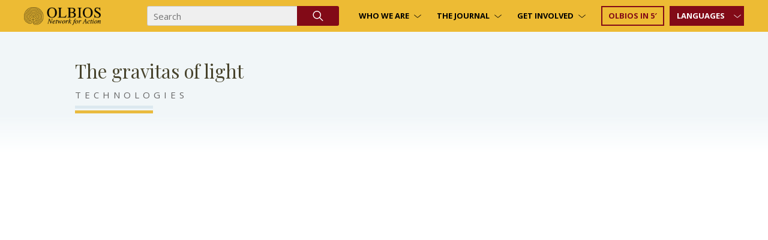

--- FILE ---
content_type: text/html; charset=UTF-8
request_url: https://olbios.org/the-gravitas-of-light/
body_size: 10098
content:
    <!DOCTYPE html>
<html lang="en-US">
    <head>
        <meta charset="UTF-8" />
        <meta name="viewport" content="width=device-width" />
        <title>The gravitas of light - Olbios</title>
                    <link href="https://olbios.org/wp-content/uploads/2020/03/favicon.png" rel="shortcut icon" />
                <meta name='robots' content='index, follow, max-image-preview:large, max-snippet:-1, max-video-preview:-1' />
<link rel="alternate" hreflang="en" href="https://olbios.org/the-gravitas-of-light/" />
<link rel="alternate" hreflang="x-default" href="https://olbios.org/the-gravitas-of-light/" />

	<!-- This site is optimized with the Yoast SEO plugin v19.1 - https://yoast.com/wordpress/plugins/seo/ -->
	<link rel="canonical" href="https://olbios.org/the-gravitas-of-light/" />
	<meta property="og:locale" content="en_US" />
	<meta property="og:type" content="article" />
	<meta property="og:title" content="The gravitas of light - Olbios" />
	<meta property="og:description" content="an excellent idea to overcome darkness" />
	<meta property="og:url" content="https://olbios.org/the-gravitas-of-light/" />
	<meta property="og:site_name" content="Olbios" />
	<meta property="article:published_time" content="2016-03-07T00:00:00+00:00" />
	<meta property="article:modified_time" content="2022-01-05T16:16:18+00:00" />
	<meta name="twitter:card" content="summary_large_image" />
	<meta name="twitter:label1" content="Written by" />
	<meta name="twitter:data1" content="THE OLBIOS TEAM" />
	<meta name="twitter:label2" content="Est. reading time" />
	<meta name="twitter:data2" content="1 minute" />
	<script type="application/ld+json" class="yoast-schema-graph">{"@context":"https://schema.org","@graph":[{"@type":"WebSite","@id":"https://olbios.org/#website","url":"https://olbios.org/","name":"Olbios","description":"NETWORK for ACTION","potentialAction":[{"@type":"SearchAction","target":{"@type":"EntryPoint","urlTemplate":"https://olbios.org/?s={search_term_string}"},"query-input":"required name=search_term_string"}],"inLanguage":"en-US"},{"@type":"ImageObject","inLanguage":"en-US","@id":"https://olbios.org/the-gravitas-of-light/#primaryimage","url":"https://olbios.org/wp-content/uploads/2016/03/gravitylight.jpg","contentUrl":"https://olbios.org/wp-content/uploads/2016/03/gravitylight.jpg","width":347,"height":238},{"@type":"WebPage","@id":"https://olbios.org/the-gravitas-of-light/#webpage","url":"https://olbios.org/the-gravitas-of-light/","name":"The gravitas of light - Olbios","isPartOf":{"@id":"https://olbios.org/#website"},"primaryImageOfPage":{"@id":"https://olbios.org/the-gravitas-of-light/#primaryimage"},"datePublished":"2016-03-07T00:00:00+00:00","dateModified":"2022-01-05T16:16:18+00:00","author":{"@id":"https://olbios.org/#/schema/person/2af4eb3705bfbbf00e46647754ac78ea"},"breadcrumb":{"@id":"https://olbios.org/the-gravitas-of-light/#breadcrumb"},"inLanguage":"en-US","potentialAction":[{"@type":"ReadAction","target":["https://olbios.org/the-gravitas-of-light/"]}]},{"@type":"BreadcrumbList","@id":"https://olbios.org/the-gravitas-of-light/#breadcrumb","itemListElement":[{"@type":"ListItem","position":1,"name":"Home","item":"https://olbios.org/"},{"@type":"ListItem","position":2,"name":"The Journal","item":"https://olbios.org/journal/"},{"@type":"ListItem","position":3,"name":"The gravitas of light"}]},{"@type":"Person","@id":"https://olbios.org/#/schema/person/2af4eb3705bfbbf00e46647754ac78ea","name":"THE OLBIOS TEAM","description":"Dr. EMMANUEL IOANNIDIS-DAMIGOS Founder and President Emmanuel Ioannidis-Damigos was born in Athens, Greece and has studied philosophy in Germany (FE Universität, Berlin) and France (Paris IV, Sorbonne &amp; Ecole doctorale of the Ecole Normale Supérieure of Fontenay), where he obtained his PhD degree in ethical philosophy with a doctoral dissertation on Spinoza and Nietzsche. At the same time he also attended seminars at universities in different parts of the world, including the American University of Cairo, the Complutense University in Madrid, the New Delhi University, India, and the Sapienza University in Rome. He was visiting scholar at Stanford University, USA, and has taught ethical philosophy as visiting professor in various universities, including the Universidade de Sao Paulo and the Universidade Federal de Sao Paulo in Brazil. In 2012 he created the OLBIOS Ethics Advisory Group, the first consulting agency providing ethical training for every department of governments, international institutions, corporations, NGOs and Foundations","url":"https://olbios.org/team/the-olbios-team/"}]}</script>
	<!-- / Yoast SEO plugin. -->


<link rel='dns-prefetch' href='//s.w.org' />
<link rel="alternate" type="application/rss+xml" title="Olbios &raquo; The gravitas of light Comments Feed" href="https://olbios.org/the-gravitas-of-light/feed/" />
<link rel='stylesheet' id='style-css'  href='https://olbios.org/wp-content/themes/olbios/all.css.min.css?ver=1688459797' type='text/css' media='all' />
<link rel='stylesheet' id='wpforms-gutenberg-form-selector-css'  href='https://olbios.org/wp-content/plugins/wpforms-lite/assets/css/wpforms-full.min.css?ver=1.7.4.2' type='text/css' media='all' />
<style id='global-styles-inline-css' type='text/css'>
body{--wp--preset--color--black: #000000;--wp--preset--color--cyan-bluish-gray: #abb8c3;--wp--preset--color--white: #ffffff;--wp--preset--color--pale-pink: #f78da7;--wp--preset--color--vivid-red: #cf2e2e;--wp--preset--color--luminous-vivid-orange: #ff6900;--wp--preset--color--luminous-vivid-amber: #fcb900;--wp--preset--color--light-green-cyan: #7bdcb5;--wp--preset--color--vivid-green-cyan: #00d084;--wp--preset--color--pale-cyan-blue: #8ed1fc;--wp--preset--color--vivid-cyan-blue: #0693e3;--wp--preset--color--vivid-purple: #9b51e0;--wp--preset--gradient--vivid-cyan-blue-to-vivid-purple: linear-gradient(135deg,rgba(6,147,227,1) 0%,rgb(155,81,224) 100%);--wp--preset--gradient--light-green-cyan-to-vivid-green-cyan: linear-gradient(135deg,rgb(122,220,180) 0%,rgb(0,208,130) 100%);--wp--preset--gradient--luminous-vivid-amber-to-luminous-vivid-orange: linear-gradient(135deg,rgba(252,185,0,1) 0%,rgba(255,105,0,1) 100%);--wp--preset--gradient--luminous-vivid-orange-to-vivid-red: linear-gradient(135deg,rgba(255,105,0,1) 0%,rgb(207,46,46) 100%);--wp--preset--gradient--very-light-gray-to-cyan-bluish-gray: linear-gradient(135deg,rgb(238,238,238) 0%,rgb(169,184,195) 100%);--wp--preset--gradient--cool-to-warm-spectrum: linear-gradient(135deg,rgb(74,234,220) 0%,rgb(151,120,209) 20%,rgb(207,42,186) 40%,rgb(238,44,130) 60%,rgb(251,105,98) 80%,rgb(254,248,76) 100%);--wp--preset--gradient--blush-light-purple: linear-gradient(135deg,rgb(255,206,236) 0%,rgb(152,150,240) 100%);--wp--preset--gradient--blush-bordeaux: linear-gradient(135deg,rgb(254,205,165) 0%,rgb(254,45,45) 50%,rgb(107,0,62) 100%);--wp--preset--gradient--luminous-dusk: linear-gradient(135deg,rgb(255,203,112) 0%,rgb(199,81,192) 50%,rgb(65,88,208) 100%);--wp--preset--gradient--pale-ocean: linear-gradient(135deg,rgb(255,245,203) 0%,rgb(182,227,212) 50%,rgb(51,167,181) 100%);--wp--preset--gradient--electric-grass: linear-gradient(135deg,rgb(202,248,128) 0%,rgb(113,206,126) 100%);--wp--preset--gradient--midnight: linear-gradient(135deg,rgb(2,3,129) 0%,rgb(40,116,252) 100%);--wp--preset--duotone--dark-grayscale: url('#wp-duotone-dark-grayscale');--wp--preset--duotone--grayscale: url('#wp-duotone-grayscale');--wp--preset--duotone--purple-yellow: url('#wp-duotone-purple-yellow');--wp--preset--duotone--blue-red: url('#wp-duotone-blue-red');--wp--preset--duotone--midnight: url('#wp-duotone-midnight');--wp--preset--duotone--magenta-yellow: url('#wp-duotone-magenta-yellow');--wp--preset--duotone--purple-green: url('#wp-duotone-purple-green');--wp--preset--duotone--blue-orange: url('#wp-duotone-blue-orange');--wp--preset--font-size--small: 13px;--wp--preset--font-size--medium: 20px;--wp--preset--font-size--large: 36px;--wp--preset--font-size--x-large: 42px;}.has-black-color{color: var(--wp--preset--color--black) !important;}.has-cyan-bluish-gray-color{color: var(--wp--preset--color--cyan-bluish-gray) !important;}.has-white-color{color: var(--wp--preset--color--white) !important;}.has-pale-pink-color{color: var(--wp--preset--color--pale-pink) !important;}.has-vivid-red-color{color: var(--wp--preset--color--vivid-red) !important;}.has-luminous-vivid-orange-color{color: var(--wp--preset--color--luminous-vivid-orange) !important;}.has-luminous-vivid-amber-color{color: var(--wp--preset--color--luminous-vivid-amber) !important;}.has-light-green-cyan-color{color: var(--wp--preset--color--light-green-cyan) !important;}.has-vivid-green-cyan-color{color: var(--wp--preset--color--vivid-green-cyan) !important;}.has-pale-cyan-blue-color{color: var(--wp--preset--color--pale-cyan-blue) !important;}.has-vivid-cyan-blue-color{color: var(--wp--preset--color--vivid-cyan-blue) !important;}.has-vivid-purple-color{color: var(--wp--preset--color--vivid-purple) !important;}.has-black-background-color{background-color: var(--wp--preset--color--black) !important;}.has-cyan-bluish-gray-background-color{background-color: var(--wp--preset--color--cyan-bluish-gray) !important;}.has-white-background-color{background-color: var(--wp--preset--color--white) !important;}.has-pale-pink-background-color{background-color: var(--wp--preset--color--pale-pink) !important;}.has-vivid-red-background-color{background-color: var(--wp--preset--color--vivid-red) !important;}.has-luminous-vivid-orange-background-color{background-color: var(--wp--preset--color--luminous-vivid-orange) !important;}.has-luminous-vivid-amber-background-color{background-color: var(--wp--preset--color--luminous-vivid-amber) !important;}.has-light-green-cyan-background-color{background-color: var(--wp--preset--color--light-green-cyan) !important;}.has-vivid-green-cyan-background-color{background-color: var(--wp--preset--color--vivid-green-cyan) !important;}.has-pale-cyan-blue-background-color{background-color: var(--wp--preset--color--pale-cyan-blue) !important;}.has-vivid-cyan-blue-background-color{background-color: var(--wp--preset--color--vivid-cyan-blue) !important;}.has-vivid-purple-background-color{background-color: var(--wp--preset--color--vivid-purple) !important;}.has-black-border-color{border-color: var(--wp--preset--color--black) !important;}.has-cyan-bluish-gray-border-color{border-color: var(--wp--preset--color--cyan-bluish-gray) !important;}.has-white-border-color{border-color: var(--wp--preset--color--white) !important;}.has-pale-pink-border-color{border-color: var(--wp--preset--color--pale-pink) !important;}.has-vivid-red-border-color{border-color: var(--wp--preset--color--vivid-red) !important;}.has-luminous-vivid-orange-border-color{border-color: var(--wp--preset--color--luminous-vivid-orange) !important;}.has-luminous-vivid-amber-border-color{border-color: var(--wp--preset--color--luminous-vivid-amber) !important;}.has-light-green-cyan-border-color{border-color: var(--wp--preset--color--light-green-cyan) !important;}.has-vivid-green-cyan-border-color{border-color: var(--wp--preset--color--vivid-green-cyan) !important;}.has-pale-cyan-blue-border-color{border-color: var(--wp--preset--color--pale-cyan-blue) !important;}.has-vivid-cyan-blue-border-color{border-color: var(--wp--preset--color--vivid-cyan-blue) !important;}.has-vivid-purple-border-color{border-color: var(--wp--preset--color--vivid-purple) !important;}.has-vivid-cyan-blue-to-vivid-purple-gradient-background{background: var(--wp--preset--gradient--vivid-cyan-blue-to-vivid-purple) !important;}.has-light-green-cyan-to-vivid-green-cyan-gradient-background{background: var(--wp--preset--gradient--light-green-cyan-to-vivid-green-cyan) !important;}.has-luminous-vivid-amber-to-luminous-vivid-orange-gradient-background{background: var(--wp--preset--gradient--luminous-vivid-amber-to-luminous-vivid-orange) !important;}.has-luminous-vivid-orange-to-vivid-red-gradient-background{background: var(--wp--preset--gradient--luminous-vivid-orange-to-vivid-red) !important;}.has-very-light-gray-to-cyan-bluish-gray-gradient-background{background: var(--wp--preset--gradient--very-light-gray-to-cyan-bluish-gray) !important;}.has-cool-to-warm-spectrum-gradient-background{background: var(--wp--preset--gradient--cool-to-warm-spectrum) !important;}.has-blush-light-purple-gradient-background{background: var(--wp--preset--gradient--blush-light-purple) !important;}.has-blush-bordeaux-gradient-background{background: var(--wp--preset--gradient--blush-bordeaux) !important;}.has-luminous-dusk-gradient-background{background: var(--wp--preset--gradient--luminous-dusk) !important;}.has-pale-ocean-gradient-background{background: var(--wp--preset--gradient--pale-ocean) !important;}.has-electric-grass-gradient-background{background: var(--wp--preset--gradient--electric-grass) !important;}.has-midnight-gradient-background{background: var(--wp--preset--gradient--midnight) !important;}.has-small-font-size{font-size: var(--wp--preset--font-size--small) !important;}.has-medium-font-size{font-size: var(--wp--preset--font-size--medium) !important;}.has-large-font-size{font-size: var(--wp--preset--font-size--large) !important;}.has-x-large-font-size{font-size: var(--wp--preset--font-size--x-large) !important;}
</style>
<link rel='stylesheet' id='wpfront-scroll-top-css'  href='https://olbios.org/wp-content/plugins/wpfront-scroll-top/css/wpfront-scroll-top.min.css?ver=2.0.7.08086' type='text/css' media='all' />
<script type='text/javascript' src='https://olbios.org/wp-content/themes/olbios/all.js.min.js?ver=1634056666' id='script-js'></script>
<script type='text/javascript' src='https://olbios.org/wp-includes/js/jquery/jquery.min.js?ver=3.6.0' id='jquery-core-js'></script>
<script type='text/javascript' src='https://olbios.org/wp-includes/js/jquery/jquery-migrate.min.js?ver=3.3.2' id='jquery-migrate-js'></script>
<link rel="https://api.w.org/" href="https://olbios.org/wp-json/" /><link rel="alternate" type="application/json" href="https://olbios.org/wp-json/wp/v2/posts/45820" /><link rel="EditURI" type="application/rsd+xml" title="RSD" href="https://olbios.org/xmlrpc.php?rsd" />
<link rel="wlwmanifest" type="application/wlwmanifest+xml" href="https://olbios.org/wp-includes/wlwmanifest.xml" /> 
<meta name="generator" content="WordPress 5.9.3" />
<link rel='shortlink' href='https://olbios.org/?p=45820' />
<link rel="alternate" type="application/json+oembed" href="https://olbios.org/wp-json/oembed/1.0/embed?url=https%3A%2F%2Folbios.org%2Fthe-gravitas-of-light%2F" />
<link rel="alternate" type="text/xml+oembed" href="https://olbios.org/wp-json/oembed/1.0/embed?url=https%3A%2F%2Folbios.org%2Fthe-gravitas-of-light%2F&#038;format=xml" />
<meta name="generator" content="WPML ver:4.5.8 stt:1,4,3,66,27,67,2;" />
            <link href="https://fonts.googleapis.com/css2?family=Open+Sans:wght@400;600;700&display=swap" rel="stylesheet">
            <link href="https://fonts.googleapis.com/css?family=Playfair+Display:400,500,600,700&display=swap" rel="stylesheet">
    </head>
    <body class="post-template-default single single-post postid-45820 single-format-standard" data-ajax-url="https://olbios.org/wp-admin/admin-ajax.php" data-home-url="https://olbios.org">
                        <div id="desktop-delimiter"></div>
        <style>

            @media all and (max-width: 1024px)
            {
                html {
                    margin-top: 0px !important;
                }

                #wpadminbar
                {
                    display:none;
                }
            }
        </style>
        <div id="entire-content">
            <div id="mobile-delimeter"></div>
            <div id="mobile-header" class="mobile">
                <div id="top-mobile-row">
                                            <a href="https://olbios.org">
                            <img  id="mobile-logo"  src="https://olbios.org/wp-content/uploads/2020/03/OlbiosNetworkForActionHeaderLogo2Black.png" alt="" class="img-responsive" />
                        </a>
                    
                    
                    <a class="loke-menu-icon" id="menu-toggle" href="#">
                        <span></span>
                        <span></span>
                        <span></span>
                    </a>
                </div>
                <div id="mobile-menu-wrapper">
                    <div class="menu-top-menu-container"><ul id="menu-top-menu" class="menu"><li id="menu-item-29090" class="menu-item menu-item-type-post_type menu-item-object-page menu-item-has-children menu-item-29090"><a href="https://olbios.org/about-us/">Who We Are</a>
<ul class="sub-menu">
	<li id="menu-item-341" class="menu-item menu-item-type-post_type menu-item-object-page menu-item-341"><a href="https://olbios.org/about-us/">About Us</a></li>
	<li id="menu-item-29006" class="menu-item menu-item-type-post_type menu-item-object-page menu-item-29006"><a href="https://olbios.org/why-olbios/">Why Olbios</a></li>
	<li id="menu-item-29030" class="menu-item menu-item-type-post_type menu-item-object-page menu-item-29030"><a href="https://olbios.org/our-team/">Our team</a></li>
	<li id="menu-item-29008" class="menu-item menu-item-type-post_type menu-item-object-page menu-item-29008"><a href="https://olbios.org/editorial-charter/">Editorial Charter</a></li>
	<li id="menu-item-29005" class="menu-item menu-item-type-post_type menu-item-object-page menu-item-29005"><a href="https://olbios.org/faq/">FAQ</a></li>
	<li id="menu-item-131613" class="hidden-xs menu-item menu-item-type-custom menu-item-object-custom menu-item-131613"><a href="https://olbiosprototype.olbios.org/foundationforexcellence/">Foundation for Excellence</a></li>
</ul>
</li>
<li id="menu-item-29095" class="menu-item menu-item-type-post_type menu-item-object-page current_page_parent menu-item-has-children menu-item-29095"><a href="https://olbios.org/journal/">The Journal</a>
<ul class="sub-menu">
	<li id="menu-item-25943" class="menu-item menu-item-type-taxonomy menu-item-object-category menu-item-25943"><a href="https://olbios.org/category/governance/">GOVERNANCE</a></li>
	<li id="menu-item-25946" class="menu-item menu-item-type-taxonomy menu-item-object-category menu-item-25946"><a href="https://olbios.org/category/economy/">ECONOMY</a></li>
	<li id="menu-item-25950" class="menu-item menu-item-type-taxonomy menu-item-object-category menu-item-25950"><a href="https://olbios.org/category/justice/">JUSTICE</a></li>
	<li id="menu-item-25949" class="menu-item menu-item-type-taxonomy menu-item-object-category menu-item-25949"><a href="https://olbios.org/category/education/">EDUCATION</a></li>
	<li id="menu-item-25944" class="menu-item menu-item-type-taxonomy menu-item-object-category menu-item-25944"><a href="https://olbios.org/category/culture-society/">CULTURE &amp; SOCIETY</a></li>
	<li id="menu-item-25947" class="menu-item menu-item-type-taxonomy menu-item-object-category current-post-ancestor current-menu-parent current-post-parent menu-item-25947"><a href="https://olbios.org/category/environment/">ENVIRONMENT</a></li>
	<li id="menu-item-25948" class="menu-item menu-item-type-taxonomy menu-item-object-category current-post-ancestor current-menu-parent current-post-parent menu-item-25948"><a href="https://olbios.org/category/technologies/">TECHNOLOGIES</a></li>
	<li id="menu-item-25945" class="menu-item menu-item-type-taxonomy menu-item-object-category menu-item-25945"><a href="https://olbios.org/category/non-profit/">NON PROFIT</a></li>
</ul>
</li>
<li id="menu-item-349" class="menu-item menu-item-type-post_type menu-item-object-page menu-item-has-children menu-item-349"><a href="https://olbios.org/join-us/">Get Involved</a>
<ul class="sub-menu">
	<li id="menu-item-350" class="menu-item menu-item-type-post_type menu-item-object-page menu-item-350"><a href="https://olbios.org/join-us/become-an-author/">Become an Author</a></li>
	<li id="menu-item-351" class="menu-item menu-item-type-post_type menu-item-object-page menu-item-351"><a href="https://olbios.org/join-us/become-a-correspondent/">Become a correspondent</a></li>
	<li id="menu-item-35177" class="menu-item menu-item-type-post_type menu-item-object-page menu-item-35177"><a href="https://olbios.org/donate/">Become a funding member</a></li>
</ul>
</li>
<li id="menu-item-131612" class="menu-button hidden-xs menu-item menu-item-type-custom menu-item-object-custom menu-item-131612"><a href="https://olbiosprototype.olbios.org/intro/">Olbios in 5&#8242;</a></li>
<li id="menu-item-220" class="menu-languages menu-item menu-item-type-custom menu-item-object-custom menu-item-has-children menu-item-220"><a href="#">Languages</a>
<ul class="sub-menu">
	<li id="menu-item-221" class="menu-item menu-item-type-custom menu-item-object-custom menu-item-home menu-item-221"><a href="https://olbios.org">English</a></li>
	<li id="menu-item-26012" class="menu-item menu-item-type-custom menu-item-object-custom menu-item-26012"><a href="https://olbios.org/fr">Français</a></li>
	<li id="menu-item-222" class="menu-item menu-item-type-custom menu-item-object-custom menu-item-222"><a href="https://olbios.org/es">Español</a></li>
	<li id="menu-item-26013" class="menu-item menu-item-type-custom menu-item-object-custom menu-item-26013"><a href="https://olbios.org/pt">Português</a></li>
	<li id="menu-item-26014" class="menu-item menu-item-type-custom menu-item-object-custom menu-item-26014"><a href="https://olbios.org/de">Deutsch</a></li>
	<li id="menu-item-26015" class="menu-item menu-item-type-custom menu-item-object-custom menu-item-26015"><a href="https://olbios.org/gr">ΕΛΛΗΝΙΚA</a></li>
	<li id="menu-item-26016" class="menu-item menu-item-type-custom menu-item-object-custom menu-item-26016"><a href="https://olbios.org/it">Italiano</a></li>
</ul>
</li>
</ul></div>                </div>
            </div>
            <header>
                <div class="container-fluid">
                    <div class="row">
                        <div class="col-sm-2 align-middle">
                            <div>
                                                                    <a href="https://olbios.org">
                                        <img src="https://olbios.org/wp-content/uploads/2020/03/OlbiosNetworkForActionHeaderLogo2Black.png" id="desktop-logo" alt="" class="img-responsive" />
                                    </a>
                                                            </div>
                        </div>
                        <div class="col-sm-10 align-middle text-right">
                            <form id="the-search-form" action="https://olbios.org" method="get">
                                <input type="text" name="s" placeholder="Search" required />
                                <input type="image" src="https://olbios.org/wp-content/themes/olbios/images/loupe.svg" />
                            </form>
                            <div>
                                <div class="menu-top-menu-container"><ul id="menu-top-menu-1" class="menu"><li class="menu-item menu-item-type-post_type menu-item-object-page menu-item-has-children menu-item-29090"><a href="https://olbios.org/about-us/">Who We Are</a>
<ul class="sub-menu">
	<li class="menu-item menu-item-type-post_type menu-item-object-page menu-item-341"><a href="https://olbios.org/about-us/">About Us</a></li>
	<li class="menu-item menu-item-type-post_type menu-item-object-page menu-item-29006"><a href="https://olbios.org/why-olbios/">Why Olbios</a></li>
	<li class="menu-item menu-item-type-post_type menu-item-object-page menu-item-29030"><a href="https://olbios.org/our-team/">Our team</a></li>
	<li class="menu-item menu-item-type-post_type menu-item-object-page menu-item-29008"><a href="https://olbios.org/editorial-charter/">Editorial Charter</a></li>
	<li class="menu-item menu-item-type-post_type menu-item-object-page menu-item-29005"><a href="https://olbios.org/faq/">FAQ</a></li>
	<li class="hidden-xs menu-item menu-item-type-custom menu-item-object-custom menu-item-131613"><a href="https://olbiosprototype.olbios.org/foundationforexcellence/">Foundation for Excellence</a></li>
</ul>
</li>
<li class="menu-item menu-item-type-post_type menu-item-object-page current_page_parent menu-item-has-children menu-item-29095"><a href="https://olbios.org/journal/">The Journal</a>
<ul class="sub-menu">
	<li class="menu-item menu-item-type-taxonomy menu-item-object-category menu-item-25943"><a href="https://olbios.org/category/governance/">GOVERNANCE</a></li>
	<li class="menu-item menu-item-type-taxonomy menu-item-object-category menu-item-25946"><a href="https://olbios.org/category/economy/">ECONOMY</a></li>
	<li class="menu-item menu-item-type-taxonomy menu-item-object-category menu-item-25950"><a href="https://olbios.org/category/justice/">JUSTICE</a></li>
	<li class="menu-item menu-item-type-taxonomy menu-item-object-category menu-item-25949"><a href="https://olbios.org/category/education/">EDUCATION</a></li>
	<li class="menu-item menu-item-type-taxonomy menu-item-object-category menu-item-25944"><a href="https://olbios.org/category/culture-society/">CULTURE &amp; SOCIETY</a></li>
	<li class="menu-item menu-item-type-taxonomy menu-item-object-category current-post-ancestor current-menu-parent current-post-parent menu-item-25947"><a href="https://olbios.org/category/environment/">ENVIRONMENT</a></li>
	<li class="menu-item menu-item-type-taxonomy menu-item-object-category current-post-ancestor current-menu-parent current-post-parent menu-item-25948"><a href="https://olbios.org/category/technologies/">TECHNOLOGIES</a></li>
	<li class="menu-item menu-item-type-taxonomy menu-item-object-category menu-item-25945"><a href="https://olbios.org/category/non-profit/">NON PROFIT</a></li>
</ul>
</li>
<li class="menu-item menu-item-type-post_type menu-item-object-page menu-item-has-children menu-item-349"><a href="https://olbios.org/join-us/">Get Involved</a>
<ul class="sub-menu">
	<li class="menu-item menu-item-type-post_type menu-item-object-page menu-item-350"><a href="https://olbios.org/join-us/become-an-author/">Become an Author</a></li>
	<li class="menu-item menu-item-type-post_type menu-item-object-page menu-item-351"><a href="https://olbios.org/join-us/become-a-correspondent/">Become a correspondent</a></li>
	<li class="menu-item menu-item-type-post_type menu-item-object-page menu-item-35177"><a href="https://olbios.org/donate/">Become a funding member</a></li>
</ul>
</li>
<li class="menu-button hidden-xs menu-item menu-item-type-custom menu-item-object-custom menu-item-131612"><a href="https://olbiosprototype.olbios.org/intro/">Olbios in 5&#8242;</a></li>
<li class="menu-languages menu-item menu-item-type-custom menu-item-object-custom menu-item-has-children menu-item-220"><a href="#">Languages</a>
<ul class="sub-menu">
	<li class="menu-item menu-item-type-custom menu-item-object-custom menu-item-home menu-item-221"><a href="https://olbios.org">English</a></li>
	<li class="menu-item menu-item-type-custom menu-item-object-custom menu-item-26012"><a href="https://olbios.org/fr">Français</a></li>
	<li class="menu-item menu-item-type-custom menu-item-object-custom menu-item-222"><a href="https://olbios.org/es">Español</a></li>
	<li class="menu-item menu-item-type-custom menu-item-object-custom menu-item-26013"><a href="https://olbios.org/pt">Português</a></li>
	<li class="menu-item menu-item-type-custom menu-item-object-custom menu-item-26014"><a href="https://olbios.org/de">Deutsch</a></li>
	<li class="menu-item menu-item-type-custom menu-item-object-custom menu-item-26015"><a href="https://olbios.org/gr">ΕΛΛΗΝΙΚA</a></li>
	<li class="menu-item menu-item-type-custom menu-item-object-custom menu-item-26016"><a href="https://olbios.org/it">Italiano</a></li>
</ul>
</li>
</ul></div>                            </div>
                        </div>
                    </div>
                </div>
            </header>
<div id="the-page-content">
    <div class="container-fluid">
        <h1>The gravitas of light</h1>
                    <p class="single-category-view">
                <a href="https://olbios.org/category/technologies/">TECHNOLOGIES</a>
            </p>
        
        
        <div class="one-post-feed hidden-sm-and-up">
            <div class="author-avatar">
                                <img src="https://olbios.org/wp-content/uploads/2020/03/OLBIOS_LOGO_icon-150x150.png" alt="">
                                <span>by THE OLBIOS TEAM</span>
            </div>
        </div>

                    <p class="container-iframe">
                            <iframe
                width="640" height="360" src="https://www.youtube.com/embed/QX32yQgybaw"
                frameborder="0" allow="accelerometer; autoplay; clipboard-write; encrypted-media; gyroscope; picture-in-picture"
                allowfullscreen=""></iframe>
                          </p>
        
        <div class="row row-spaced row-10" id="main-article-row">
            <div class="col-sm-3 hidden-xs">
                <div id="the-author-box">
                    <div class="box-post-excerpt">
                      <p>an excellent idea to overcome darkness</p>
                    </div>

                                                                                    <p class="author-avatar">
                            <img src="https://olbios.org/wp-content/uploads/2020/03/OLBIOS_LOGO_icon.png" alt="" class="img-responsive" />
                        </p>
                                        <p class="author-name">
                        THE OLBIOS TEAM                    </p>
                    <p class="author-position">
                                            </p>
                                    </div>
            </div>
            <div class="col-sm-9" id="the-post-content">
                <p>20% of the world&#8217;s population do not have access to electricity. With a growing world population, this number is projected to remain the same for the next 20 years. Without electricity, most of these people have no other option but to use kerosene lamps to light their homes. The mission of <em>GravityLight</em> is to eliminate kerosene lamps and their damaging effects: it is an innovative device that generates light from gravity. <em>GravityLight </em> doesn&#8217;t need batteries or sunlight and costs nothing to run. It takes seconds to lift the weight that powers <em>GravityLight</em> creating 20 minutes of light on its descent.    <em>GravityLight </em>provides: Instant light, any time It takes just a few seconds to lift the weight that powers GravityLight. There&#8217;s no need to charge in advance, it&#8217;s ready when you need it. With no running costs &#8211; meaning that <em>GravityLigh</em>t pays for itself within weeks of switching from a kerosene lamp. No sun or batteries are needed : No batteries mean that <em>GravityLight</em> can be stored indefinitely, without the risk of batteries degrading. With no need for the sun, it can be used whatever the weather outside.          <em>The best alternative</em></p>

                            </div>
        </div>

                    <div id="single-videos">
                <div class="row row-spaced row-10 main-article-row">
                    <div class="col-sm-3">
                        &nbsp;
                    </div>
                    <div class="col-sm-9 the-post-content">
                        <h3 class="one-inner-h3">
                            Watch more
                        </h3>
                        <div class="double-line-hr"></div>
                                            </div>
                </div>
            </div>
                </div>
</div>
<div id="the-inner-menu">
    <div class="container-fluid">
        <div class="menu-sectors-container"><ul id="menu-sectors" class="menu"><li id="menu-item-25963" class="menu-item menu-item-type-taxonomy menu-item-object-category menu-item-has-children menu-item-25963"><a href="https://olbios.org/category/governance/">GOVERNANCE</a>
<ul class="sub-menu">
	<li id="menu-item-25964" class="menu-item menu-item-type-taxonomy menu-item-object-category menu-item-25964"><a href="https://olbios.org/category/governance/international-relations/">INTERNATIONAL RELATIONS</a></li>
	<li id="menu-item-25965" class="menu-item menu-item-type-taxonomy menu-item-object-category menu-item-25965"><a href="https://olbios.org/category/governance/national-defense/">NATIONAL DEFENSE</a></li>
	<li id="menu-item-25966" class="menu-item menu-item-type-taxonomy menu-item-object-category menu-item-25966"><a href="https://olbios.org/category/governance/politics/">POLITICS</a></li>
</ul>
</li>
<li id="menu-item-25958" class="menu-item menu-item-type-taxonomy menu-item-object-category menu-item-25958"><a href="https://olbios.org/category/economy/">ECONOMY</a></li>
<li id="menu-item-25967" class="menu-item menu-item-type-taxonomy menu-item-object-category menu-item-has-children menu-item-25967"><a href="https://olbios.org/category/justice/">JUSTICE</a>
<ul class="sub-menu">
	<li id="menu-item-25968" class="menu-item menu-item-type-taxonomy menu-item-object-category menu-item-25968"><a href="https://olbios.org/category/justice/crime-public-order/">CRIME &amp; PUBLIC ORDER</a></li>
	<li id="menu-item-25969" class="menu-item menu-item-type-taxonomy menu-item-object-category menu-item-25969"><a href="https://olbios.org/category/justice/human-rights-justice/">HUMAN RIGHTS &amp; JUSTICE</a></li>
</ul>
</li>
<li id="menu-item-25959" class="menu-item menu-item-type-taxonomy menu-item-object-category menu-item-25959"><a href="https://olbios.org/category/education/">EDUCATION</a></li>
<li id="menu-item-25951" class="menu-item menu-item-type-taxonomy menu-item-object-category menu-item-has-children menu-item-25951"><a href="https://olbios.org/category/culture-society/">CULTURE &amp; SOCIETY</a>
<ul class="sub-menu">
	<li id="menu-item-25956" class="menu-item menu-item-type-taxonomy menu-item-object-category menu-item-25956"><a href="https://olbios.org/category/culture-society/public-health-culture-society/">PUBLIC HEALTH</a></li>
	<li id="menu-item-25957" class="menu-item menu-item-type-taxonomy menu-item-object-category menu-item-25957"><a href="https://olbios.org/category/culture-society/religions/">RELIGIONS</a></li>
	<li id="menu-item-25955" class="menu-item menu-item-type-taxonomy menu-item-object-category menu-item-25955"><a href="https://olbios.org/category/culture-society/gender/">GENDER</a></li>
	<li id="menu-item-35232" class="menu-item menu-item-type-taxonomy menu-item-object-category menu-item-35232"><a href="https://olbios.org/category/culture-society/youth/">YOUTH</a></li>
	<li id="menu-item-25952" class="menu-item menu-item-type-taxonomy menu-item-object-category menu-item-25952"><a href="https://olbios.org/category/culture-society/arts/">ARTS</a></li>
	<li id="menu-item-35233" class="menu-item menu-item-type-taxonomy menu-item-object-category menu-item-35233"><a href="https://olbios.org/category/culture-society/social-issues/">SOCIAL ISSUES</a></li>
	<li id="menu-item-35234" class="menu-item menu-item-type-taxonomy menu-item-object-category menu-item-35234"><a href="https://olbios.org/category/culture-society/sports/">SPORTS</a></li>
	<li id="menu-item-25953" class="menu-item menu-item-type-taxonomy menu-item-object-category menu-item-25953"><a href="https://olbios.org/category/culture-society/cultural-issues/">CULTURAL ISSUES</a></li>
	<li id="menu-item-25954" class="menu-item menu-item-type-taxonomy menu-item-object-category menu-item-25954"><a href="https://olbios.org/category/culture-society/disability/">DISABILITY</a></li>
</ul>
</li>
<li id="menu-item-25960" class="menu-item menu-item-type-taxonomy menu-item-object-category current-post-ancestor current-menu-parent current-post-parent menu-item-has-children menu-item-25960"><a href="https://olbios.org/category/environment/">ENVIRONMENT</a>
<ul class="sub-menu">
	<li id="menu-item-25961" class="menu-item menu-item-type-taxonomy menu-item-object-category current-post-ancestor current-menu-parent current-post-parent menu-item-25961"><a href="https://olbios.org/category/environment/nature-environment/">NATURE &amp; ENVIRONMENT</a></li>
	<li id="menu-item-25962" class="menu-item menu-item-type-taxonomy menu-item-object-category menu-item-25962"><a href="https://olbios.org/category/environment/our-cities/">OUR CITIES</a></li>
	<li id="menu-item-35316" class="menu-item menu-item-type-taxonomy menu-item-object-category menu-item-35316"><a href="https://olbios.org/category/environment/travel/">TRAVEL</a></li>
</ul>
</li>
<li id="menu-item-25973" class="menu-item menu-item-type-taxonomy menu-item-object-category current-post-ancestor current-menu-parent current-post-parent menu-item-has-children menu-item-25973"><a href="https://olbios.org/category/technologies/">TECHNOLOGIES</a>
<ul class="sub-menu">
	<li id="menu-item-35317" class="menu-item menu-item-type-taxonomy menu-item-object-category current-post-ancestor current-menu-parent current-post-parent menu-item-35317"><a href="https://olbios.org/category/technologies/sciences-new-technologies/">SCIENCES &amp; NEW TECHNOLOGIES</a></li>
	<li id="menu-item-35318" class="menu-item menu-item-type-taxonomy menu-item-object-category menu-item-35318"><a href="https://olbios.org/category/technologies/internet/">INTERNET</a></li>
	<li id="menu-item-35319" class="menu-item menu-item-type-taxonomy menu-item-object-category menu-item-35319"><a href="https://olbios.org/category/technologies/media/">MEDIA</a></li>
</ul>
</li>
<li id="menu-item-25970" class="menu-item menu-item-type-taxonomy menu-item-object-category menu-item-has-children menu-item-25970"><a href="https://olbios.org/category/non-profit/">NON PROFIT</a>
<ul class="sub-menu">
	<li id="menu-item-25971" class="menu-item menu-item-type-taxonomy menu-item-object-category menu-item-25971"><a href="https://olbios.org/category/non-profit/foundations/">FOUNDATIONS</a></li>
	<li id="menu-item-25972" class="menu-item menu-item-type-taxonomy menu-item-object-category menu-item-25972"><a href="https://olbios.org/category/non-profit/ngos-associations/">NGOs &amp; ASSOCIATIONS</a></li>
</ul>
</li>
</ul></div>    </div>
</div><div id="related-block">
    <div class="row row-0">
        <div class="col-sm-12" id="related-articles">
            <div>

                                    <h3>
                        Related Articles
                    </h3>

                    <div id="all-related-articles">
                        <div class="row row-spaced">
                            <div class="col-sm-6">
                                                                    <div class="one-rel-art">
                                        <div class="row row-spaced">
                                            <div class="col-sm-4">
                                                <a href="https://olbios.org/the-benefits-of-wearing-my-computer/">
                                                    <img width="384" height="288" src="https://olbios.org/wp-content/uploads/2016/03/wear-2.jpg" class="img-responsive attachment-small size-small wp-post-image" alt="" />                                                </a>
                                            </div>
                                            <div class="col-sm-8">
                                                <p class="one-rel-title">
                                                    <a href="https://olbios.org/the-benefits-of-wearing-my-computer/">
                                                        The benefits of wearing my computer                                                    </a>
                                                </p>
                                                                                                <p class="one-rel-excerpt">
                                                    as presented by Thad Starner                                                </p>

                                            </div>
                                        </div>
                                    </div>
                                                                    </div><div class="col-sm-6">                                    <div class="one-rel-art">
                                        <div class="row row-spaced">
                                            <div class="col-sm-4">
                                                <a href="https://olbios.org/the-sun-saluter/">
                                                    <img width="353" height="236" src="https://olbios.org/wp-content/uploads/2014/10/eden.jpeg" class="img-responsive attachment-small size-small wp-post-image" alt="" loading="lazy" />                                                </a>
                                            </div>
                                            <div class="col-sm-8">
                                                <p class="one-rel-title">
                                                    <a href="https://olbios.org/the-sun-saluter/">
                                                        The Sun Saluter                                                    </a>
                                                </p>
                                                                                                <p class="one-rel-excerpt">
                                                    the innovation of a 19-year-old Canadian                                                </p>

                                            </div>
                                        </div>
                                    </div>
                                    </div></div><div class="row row-spaced"><div class="col-sm-6">                                                                    <div class="one-rel-art">
                                        <div class="row row-spaced">
                                            <div class="col-sm-4">
                                                <a href="https://olbios.org/refreshing-good-news/">
                                                    <img width="347" height="238" src="https://olbios.org/wp-content/uploads/2016/03/GoodNews-network.jpg" class="img-responsive attachment-small size-small wp-post-image" alt="" loading="lazy" />                                                </a>
                                            </div>
                                            <div class="col-sm-8">
                                                <p class="one-rel-title">
                                                    <a href="https://olbios.org/refreshing-good-news/">
                                                        Refreshing, good news                                                    </a>
                                                </p>
                                                                                                <p class="one-rel-excerpt">
                                                    visit the Good News Network                                                </p>

                                            </div>
                                        </div>
                                    </div>
                                                                    </div><div class="col-sm-6">                                    <div class="one-rel-art">
                                        <div class="row row-spaced">
                                            <div class="col-sm-4">
                                                <a href="https://olbios.org/deep-digital-transformation/">
                                                    <img width="347" height="267" src="https://olbios.org/wp-content/uploads/2016/03/IoF.jpg" class="img-responsive attachment-small size-small wp-post-image" alt="" loading="lazy" />                                                </a>
                                            </div>
                                            <div class="col-sm-8">
                                                <p class="one-rel-title">
                                                    <a href="https://olbios.org/deep-digital-transformation/">
                                                        Deep digital transformation                                                    </a>
                                                </p>
                                                                                                <p class="one-rel-excerpt">
                                                    John Chambers and the importance of the Internet of Everything                                                </p>

                                            </div>
                                        </div>
                                    </div>
                                    </div></div><div class="row row-spaced"><div class="col-sm-6">                                                                    <div class="one-rel-art">
                                        <div class="row row-spaced">
                                            <div class="col-sm-4">
                                                <a href="https://olbios.org/fr/education-numerique/">
                                                    <img width="347" height="238" src="https://olbios.org/wp-content/uploads/2022/01/SolidaritesNumeriques-2.jpg" class="img-responsive attachment-small size-small wp-post-image" alt="" loading="lazy" />                                                </a>
                                            </div>
                                            <div class="col-sm-8">
                                                <p class="one-rel-title">
                                                    <a href="https://olbios.org/fr/education-numerique/">
                                                        Education numérique                                                    </a>
                                                </p>
                                                                                                <p class="one-rel-excerpt">
                                                    la priorité de la Fondation Orange                                                </p>

                                            </div>
                                        </div>
                                    </div>
                                                                    </div><div class="col-sm-6">                                    <div class="one-rel-art">
                                        <div class="row row-spaced">
                                            <div class="col-sm-4">
                                                <a href="https://olbios.org/digital-inclusion-can-change-your-life/">
                                                    <img width="353" height="236" src="https://olbios.org/wp-content/uploads/2014/11/Rodrigo_Baggio2_01.jpg" class="img-responsive attachment-small size-small wp-post-image" alt="" loading="lazy" />                                                </a>
                                            </div>
                                            <div class="col-sm-8">
                                                <p class="one-rel-title">
                                                    <a href="https://olbios.org/digital-inclusion-can-change-your-life/">
                                                        Digital inclusion can change your life in Brazil                                                    </a>
                                                </p>
                                                                                                <p class="one-rel-excerpt">
                                                    the idea of Rodrigo Baggio                                                </p>

                                            </div>
                                        </div>
                                    </div>
                                    </div></div><div class="row row-spaced"><div class="col-sm-6">                                                                    <div class="one-rel-art">
                                        <div class="row row-spaced">
                                            <div class="col-sm-4">
                                                <a href="https://olbios.org/transforming-citizens-to-consultants/">
                                                    <img width="353" height="236" src="https://olbios.org/wp-content/uploads/2014/11/frankescoubes-814x350_large1.jpg" class="img-responsive attachment-small size-small wp-post-image" alt="" loading="lazy" />                                                </a>
                                            </div>
                                            <div class="col-sm-8">
                                                <p class="one-rel-title">
                                                    <a href="https://olbios.org/transforming-citizens-to-consultants/">
                                                        Transforming citizens to consultants                                                    </a>
                                                </p>
                                                                                                <p class="one-rel-excerpt">
                                                    Franck Escoubes from Canada and the I4P Project                                                </p>

                                            </div>
                                        </div>
                                    </div>
                                                                    </div><div class="col-sm-6">                                    <div class="one-rel-art">
                                        <div class="row row-spaced">
                                            <div class="col-sm-4">
                                                <a href="https://olbios.org/protecting-the-privacy-of-the-digital-consumer/">
                                                    <img width="356" height="237" src="https://olbios.org/wp-content/uploads/2016/03/DigitalDemocracy2_700.jpg" class="img-responsive attachment-small size-small wp-post-image" alt="" loading="lazy" />                                                </a>
                                            </div>
                                            <div class="col-sm-8">
                                                <p class="one-rel-title">
                                                    <a href="https://olbios.org/protecting-the-privacy-of-the-digital-consumer/">
                                                        Protecting the privacy of the digital consumer                                                    </a>
                                                </p>
                                                                                                <p class="one-rel-excerpt">
                                                    the Center for Digital Democracy                                                </p>

                                            </div>
                                        </div>
                                    </div>
                                    </div></div><div class="row row-spaced"><div class="col-sm-6">                                                                    <div class="one-rel-art">
                                        <div class="row row-spaced">
                                            <div class="col-sm-4">
                                                <a href="https://olbios.org/internet-galaxy/">
                                                    <img width="353" height="235" src="https://olbios.org/wp-content/uploads/2014/10/internet.jpg" class="img-responsive attachment-small size-small wp-post-image" alt="" loading="lazy" />                                                </a>
                                            </div>
                                            <div class="col-sm-8">
                                                <p class="one-rel-title">
                                                    <a href="https://olbios.org/internet-galaxy/">
                                                        Internet Galaxy                                                    </a>
                                                </p>
                                                                                                <p class="one-rel-excerpt">
                                                    the book of Manuel Castells                                                </p>

                                            </div>
                                        </div>
                                    </div>
                                                                    </div><div class="col-sm-6">                                    <div class="one-rel-art">
                                        <div class="row row-spaced">
                                            <div class="col-sm-4">
                                                <a href="https://olbios.org/make-all-voices-count/">
                                                    <img width="1014" height="519" src="https://olbios.org/wp-content/uploads/2014/05/mavc-reflection-medium.jpg" class="img-responsive attachment-small size-small wp-post-image" alt="" loading="lazy" />                                                </a>
                                            </div>
                                            <div class="col-sm-8">
                                                <p class="one-rel-title">
                                                    <a href="https://olbios.org/make-all-voices-count/">
                                                        Make all voices count                                                    </a>
                                                </p>
                                                                                                <p class="one-rel-excerpt">
                                                    how can technology enable citizens?                                                </p>

                                            </div>
                                        </div>
                                    </div>
                                    </div></div><div class="row row-spaced"><div class="col-sm-6">                                                            </div>
                        </div>
                    </div>

                            </div>
        </div>
    </div>
</div>
<div id="stay-in-touch">
    <div class="container-fluid">
        <div class="text-center">
                        <p id="sit-logo">
                <img src="https://olbios.org/wp-content/uploads/2020/03/OLBIOS_LOGO_icon.png" alt="" class="img-responsive" />
            </p>
                        <h3>STAY IN TOUCH</h3>
            <p>SUBSCRIBE TO OUR NEWSLETTER <br />AND RECEIVE OUR LATEST STORIES</p>
            
            <form id="footer-subscribe" class="ajax-form">
                <input type="hidden" name="action" value="subscribe_form" />
                <div class="row row-spaced">
                    <div class="col-sm-4">
                        <input type="text" required name="the_name" placeholder="Name" />
                    </div>
                    <div class="col-sm-4">
                        <input type="email" required name="the_name" placeholder="Email" />
                    </div>
                    <div class="col-sm-4">
                        <input type="submit" value="Subscribe" />
                    </div>
                </div>
            </form>
            
        </div>
    </div>
</div>
<footer>
    <div class="container-fluid">
        <div class="row row-60 row-spaced">
            <div class="col-sm-4">
                <div class="one-footer-block">
                                            <h4>SOCIAL MEDIA</h4>
                                        <div id="footer-social">
                                                    <a href="https://facebook.com/olbiosnetwork/" target="_blank">
                                <i class="fa fa-facebook"></i>
                            </a>
                                                                            <a href="https://twitter.com/olbiosnetwork/" target="_blank">
                                <i class="fa fa-twitter"></i>
                            </a>
                                                                            <a href="https://www.linkedin.com/in/emmanuel-ioannidis-damigos/" target="_blank">
                                <i class="fa fa-linkedin"></i>
                            </a>
                                            </div>
                </div>
                <div class="one-footer-block">
                                            <h4>NAVIGATION</h4>
                                        <div id="footer-menu-wrapper">
                        <div class="menu-footer-menu-container"><ul id="menu-footer-menu" class="menu"><li id="menu-item-35624" class="menu-item menu-item-type-post_type menu-item-object-page menu-item-35624"><a href="https://olbios.org/the-advisory-group/">The Advisory Group</a></li>
<li id="menu-item-35647" class="menu-item menu-item-type-post_type menu-item-object-page menu-item-35647"><a href="https://olbios.org/contact/">Contact us</a></li>
<li id="menu-item-35650" class="menu-item menu-item-type-post_type menu-item-object-page menu-item-35650"><a href="https://olbios.org/faq/">FAQ</a></li>
<li id="menu-item-35648" class="menu-item menu-item-type-post_type menu-item-object-page menu-item-35648"><a href="https://olbios.org/legal-notices/">Legal Notices</a></li>
<li id="menu-item-35649" class="menu-item menu-item-type-post_type menu-item-object-page menu-item-35649"><a href="https://olbios.org/terms-of-use/">Terms of use</a></li>
</ul></div>                    </div>
                </div>
            </div>
            <div class="col-sm-4">
                <div class="one-footer-block">
                                            <h4>THE ADVISORY GROUP</h4>
                                        <div id="footer-adivosyr-group">
                        <p><iframe id="fitvid0" title="OLBIOS NETWORK for ACTION/ ETHICS ADVISORY GROUP" src="https://www.youtube.com/embed/12kpysQ6hHw?feature=oembed&amp;autoplay=1" frameborder="0" allowfullscreen="allowfullscreen" data-mce-fragment="1"></iframe></p>
<p><a class="the-dark-button inverted-button" href="https://olbios.org/the-advisory-group/">FIND OUT MORE</a></p>
                    </div>

                </div>
            </div>
            <div class="col-sm-4">
                <div class="one-footer-block">
                                            <h4>DISCLAIMER</h4>
                                        <div id="footer-disclaimer">
                        <p>The authors of articles are responsible for the opinions expressed in them and the information provided</p>
                    </div>
                </div>
            </div>
        </div>
    </div>
</footer>
<div id="copyright-row">
    <div class="container-fluid">
        <div class="row">
            <div class="col-sm-6">
                OLBIOS NETWORK FOR ACTION            </div>
            <div class="col-sm-6 text-right" id="social-footer-copyright">
                                    <a href="https://facebook.com/olbiosnetwork/" target="_blank">
                        <i class="fa fa-facebook"></i>
                    </a>
                                                    <a href="https://twitter.com/olbiosnetwork/" target="_blank">
                        <i class="fa fa-twitter"></i>
                    </a>
                                                    <a href="https://www.linkedin.com/in/emmanuel-ioannidis-damigos/" target="_blank">
                        <i class="fa fa-linkedin"></i>
                    </a>
                            </div>
        </div>
    </div>
</div>
            <style type="text/css">
                @media screen and (max-width: 640px) {
                    #wpfront-scroll-top-container {
                        visibility: hidden;
                    }
                }
            </style>
                        <style type="text/css">
                @media screen and (max-device-width: 640px) {
                    #wpfront-scroll-top-container {
                        visibility: hidden;
                    }
                }
            </style>
                    <div id="wpfront-scroll-top-container">
            <i class="fa fa-arrow-circle-up fa-4x"></i>        </div>

        <style type="text/css">
            #wpfront-scroll-top-container i {
                color: #edbb34;
            }

                    </style>
                <script type="text/javascript">
            function wpfront_scroll_top_init() {
                if (typeof wpfront_scroll_top === "function" && typeof jQuery !== "undefined") {
                    wpfront_scroll_top({"scroll_offset":1000,"button_width":0,"button_height":0,"button_opacity":0.8,"button_fade_duration":200,"scroll_duration":400,"location":1,"marginX":20,"marginY":20,"hide_iframe":true,"auto_hide":true,"auto_hide_after":2,"button_action":"top","button_action_element_selector":"","button_action_container_selector":"html, body","button_action_element_offset":0});
                } else {
                    setTimeout(wpfront_scroll_top_init, 100);
                }
            }
            wpfront_scroll_top_init();
        </script>
        <script type="text/javascript" src="https://olbios.org/wp-content/plugins/wpfront-scroll-top/js/wpfront-scroll-top.min.js?ver=2.0.7.08086" id="wpfront-scroll-top-js" async="async" defer="defer"></script>
<script defer src="https://static.cloudflareinsights.com/beacon.min.js/vcd15cbe7772f49c399c6a5babf22c1241717689176015" integrity="sha512-ZpsOmlRQV6y907TI0dKBHq9Md29nnaEIPlkf84rnaERnq6zvWvPUqr2ft8M1aS28oN72PdrCzSjY4U6VaAw1EQ==" data-cf-beacon='{"version":"2024.11.0","token":"b478f57b98c84cedb8eba6cf15103782","r":1,"server_timing":{"name":{"cfCacheStatus":true,"cfEdge":true,"cfExtPri":true,"cfL4":true,"cfOrigin":true,"cfSpeedBrain":true},"location_startswith":null}}' crossorigin="anonymous"></script>
</body>
</html>